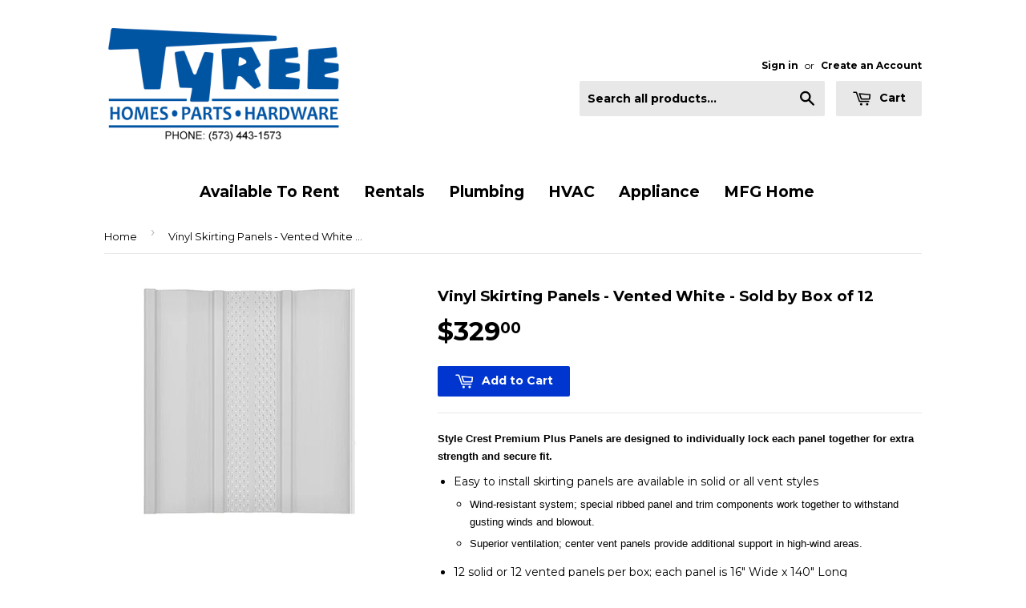

--- FILE ---
content_type: text/html; charset=utf-8
request_url: https://www.tyreepartsandhardware.com/products/vinyl-skirting-panels-vented-white
body_size: 17233
content:
<!doctype html>
<!--[if lt IE 7]><html class="no-js lt-ie9 lt-ie8 lt-ie7" lang="en"> <![endif]-->
<!--[if IE 7]><html class="no-js lt-ie9 lt-ie8" lang="en"> <![endif]-->
<!--[if IE 8]><html class="no-js lt-ie9" lang="en"> <![endif]-->
<!--[if IE 9 ]><html class="ie9 no-js"> <![endif]-->
<!--[if (gt IE 9)|!(IE)]><!--> <html class="no-touch no-js"> <!--<![endif]-->
<head>

  <!-- Basic page needs ================================================== -->
  <meta charset="utf-8">
  <meta http-equiv="X-UA-Compatible" content="IE=edge,chrome=1">

  
  <link rel="shortcut icon" href="//www.tyreepartsandhardware.com/cdn/shop/t/7/assets/favicon.png?v=107963181483381890461512830360" type="image/png" />
  

  <!-- Title and description ================================================== -->
  <title>
  Vinyl Skirting Panels - Vented White - Sold by Box of 12 &ndash; Tyree Parts and Hardware
  </title>

  
  <meta name="description" content="Style Crest Premium Plus Panels are designed to individually lock each panel together for extra strength and secure fit.  Easy to install skirting panels are available in solid or all vent styles Wind-resistant system; special ribbed panel and trim components work together to withstand gusting winds and blowout.  Super">
  

  <!-- Product meta ================================================== -->
  
  <meta property="og:type" content="product">
  <meta property="og:title" content="Vinyl Skirting Panels - Vented White - Sold by Box of 12">
  <meta property="og:url" content="https://www.tyreepartsandhardware.com/products/vinyl-skirting-panels-vented-white">
  
  <meta property="og:image" content="http://www.tyreepartsandhardware.com/cdn/shop/products/333331_Foundation-Covers_Premium-Plus-Center-Vent-White_6c7a61fd-21d0-4bef-b5ab-dd5c10c1ea36_grande.jpg?v=1555174863">
  <meta property="og:image:secure_url" content="https://www.tyreepartsandhardware.com/cdn/shop/products/333331_Foundation-Covers_Premium-Plus-Center-Vent-White_6c7a61fd-21d0-4bef-b5ab-dd5c10c1ea36_grande.jpg?v=1555174863">
  
  <meta property="og:price:amount" content="329.00">
  <meta property="og:price:currency" content="USD">


  <meta property="og:description" content="Style Crest Premium Plus Panels are designed to individually lock each panel together for extra strength and secure fit.  Easy to install skirting panels are available in solid or all vent styles Wind-resistant system; special ribbed panel and trim components work together to withstand gusting winds and blowout.  Super">

  <meta property="og:site_name" content="Tyree Parts and Hardware">

  


<meta name="twitter:card" content="summary">



  <meta name="twitter:card" content="product">
  <meta name="twitter:title" content="Vinyl Skirting Panels - Vented White - Sold by Box of 12">
  <meta name="twitter:description" content="Style Crest Premium Plus Panels are designed to individually lock each panel together for extra strength and secure fit.  Easy to install skirting panels are available in solid or all vent styles Wind-resistant system; special ribbed panel and trim components work together to withstand gusting winds and blowout.  Superior ventilation; center vent panels provide additional support in high-wind areas. 12 solid or 12 vented panels per box; each panel is 16&quot; Wide x 140&quot; Long 66.4 lbs. per box 186.6 sq. ft. / box Lifetime Limited Warranty Strong even in extreme weather; extra-thick (.040”), rugged panels stay rigid even in high winds and temperature extremes, including heavy frost. Virtually maintenance free – Weatherproof and dent-resistant panels feature superior color retention. Optional windrods are available for purchase. Panels can also be purchased individually. Vinyl Skirting is currently not available for shipping.  This">
  <meta name="twitter:image" content="https://www.tyreepartsandhardware.com/cdn/shop/products/333331_Foundation-Covers_Premium-Plus-Center-Vent-White_6c7a61fd-21d0-4bef-b5ab-dd5c10c1ea36_medium.jpg?v=1555174863">
  <meta name="twitter:image:width" content="240">
  <meta name="twitter:image:height" content="240">



  <!-- Helpers ================================================== -->
  <link rel="canonical" href="https://www.tyreepartsandhardware.com/products/vinyl-skirting-panels-vented-white">
  <meta name="viewport" content="width=device-width,initial-scale=1">

  
  <!-- Ajaxify Cart Plugin ================================================== -->
  <link href="//www.tyreepartsandhardware.com/cdn/shop/t/7/assets/ajaxify.scss.css?v=44617294362740847141580575145" rel="stylesheet" type="text/css" media="all" />
  

  <!-- CSS ================================================== -->
  <link href="//www.tyreepartsandhardware.com/cdn/shop/t/7/assets/timber.scss.css?v=14257540598790452261749495926" rel="stylesheet" type="text/css" media="all" />
  
  
  
  <link href="//fonts.googleapis.com/css?family=Montserrat:400,700" rel="stylesheet" type="text/css" media="all" />


  


  



  <!-- Header hook for plugins ================================================== -->
  <script>window.performance && window.performance.mark && window.performance.mark('shopify.content_for_header.start');</script><meta id="shopify-digital-wallet" name="shopify-digital-wallet" content="/2332103/digital_wallets/dialog">
<meta name="shopify-checkout-api-token" content="823e1e3d19abf4ca68b7212b4360d3b8">
<meta id="in-context-paypal-metadata" data-shop-id="2332103" data-venmo-supported="false" data-environment="production" data-locale="en_US" data-paypal-v4="true" data-currency="USD">
<link rel="alternate" type="application/json+oembed" href="https://www.tyreepartsandhardware.com/products/vinyl-skirting-panels-vented-white.oembed">
<script async="async" src="/checkouts/internal/preloads.js?locale=en-US"></script>
<link rel="preconnect" href="https://shop.app" crossorigin="anonymous">
<script async="async" src="https://shop.app/checkouts/internal/preloads.js?locale=en-US&shop_id=2332103" crossorigin="anonymous"></script>
<script id="apple-pay-shop-capabilities" type="application/json">{"shopId":2332103,"countryCode":"US","currencyCode":"USD","merchantCapabilities":["supports3DS"],"merchantId":"gid:\/\/shopify\/Shop\/2332103","merchantName":"Tyree Parts and Hardware","requiredBillingContactFields":["postalAddress","email","phone"],"requiredShippingContactFields":["postalAddress","email","phone"],"shippingType":"shipping","supportedNetworks":["visa","masterCard","amex","discover","elo","jcb"],"total":{"type":"pending","label":"Tyree Parts and Hardware","amount":"1.00"},"shopifyPaymentsEnabled":true,"supportsSubscriptions":true}</script>
<script id="shopify-features" type="application/json">{"accessToken":"823e1e3d19abf4ca68b7212b4360d3b8","betas":["rich-media-storefront-analytics"],"domain":"www.tyreepartsandhardware.com","predictiveSearch":true,"shopId":2332103,"locale":"en"}</script>
<script>var Shopify = Shopify || {};
Shopify.shop = "tp-h.myshopify.com";
Shopify.locale = "en";
Shopify.currency = {"active":"USD","rate":"1.0"};
Shopify.country = "US";
Shopify.theme = {"name":"Tyree Website","id":510197769,"schema_name":null,"schema_version":null,"theme_store_id":679,"role":"main"};
Shopify.theme.handle = "null";
Shopify.theme.style = {"id":null,"handle":null};
Shopify.cdnHost = "www.tyreepartsandhardware.com/cdn";
Shopify.routes = Shopify.routes || {};
Shopify.routes.root = "/";</script>
<script type="module">!function(o){(o.Shopify=o.Shopify||{}).modules=!0}(window);</script>
<script>!function(o){function n(){var o=[];function n(){o.push(Array.prototype.slice.apply(arguments))}return n.q=o,n}var t=o.Shopify=o.Shopify||{};t.loadFeatures=n(),t.autoloadFeatures=n()}(window);</script>
<script>
  window.ShopifyPay = window.ShopifyPay || {};
  window.ShopifyPay.apiHost = "shop.app\/pay";
  window.ShopifyPay.redirectState = null;
</script>
<script id="shop-js-analytics" type="application/json">{"pageType":"product"}</script>
<script defer="defer" async type="module" src="//www.tyreepartsandhardware.com/cdn/shopifycloud/shop-js/modules/v2/client.init-shop-cart-sync_BApSsMSl.en.esm.js"></script>
<script defer="defer" async type="module" src="//www.tyreepartsandhardware.com/cdn/shopifycloud/shop-js/modules/v2/chunk.common_CBoos6YZ.esm.js"></script>
<script type="module">
  await import("//www.tyreepartsandhardware.com/cdn/shopifycloud/shop-js/modules/v2/client.init-shop-cart-sync_BApSsMSl.en.esm.js");
await import("//www.tyreepartsandhardware.com/cdn/shopifycloud/shop-js/modules/v2/chunk.common_CBoos6YZ.esm.js");

  window.Shopify.SignInWithShop?.initShopCartSync?.({"fedCMEnabled":true,"windoidEnabled":true});

</script>
<script>
  window.Shopify = window.Shopify || {};
  if (!window.Shopify.featureAssets) window.Shopify.featureAssets = {};
  window.Shopify.featureAssets['shop-js'] = {"shop-cart-sync":["modules/v2/client.shop-cart-sync_DJczDl9f.en.esm.js","modules/v2/chunk.common_CBoos6YZ.esm.js"],"init-fed-cm":["modules/v2/client.init-fed-cm_BzwGC0Wi.en.esm.js","modules/v2/chunk.common_CBoos6YZ.esm.js"],"init-windoid":["modules/v2/client.init-windoid_BS26ThXS.en.esm.js","modules/v2/chunk.common_CBoos6YZ.esm.js"],"shop-cash-offers":["modules/v2/client.shop-cash-offers_DthCPNIO.en.esm.js","modules/v2/chunk.common_CBoos6YZ.esm.js","modules/v2/chunk.modal_Bu1hFZFC.esm.js"],"shop-button":["modules/v2/client.shop-button_D_JX508o.en.esm.js","modules/v2/chunk.common_CBoos6YZ.esm.js"],"init-shop-email-lookup-coordinator":["modules/v2/client.init-shop-email-lookup-coordinator_DFwWcvrS.en.esm.js","modules/v2/chunk.common_CBoos6YZ.esm.js"],"shop-toast-manager":["modules/v2/client.shop-toast-manager_tEhgP2F9.en.esm.js","modules/v2/chunk.common_CBoos6YZ.esm.js"],"shop-login-button":["modules/v2/client.shop-login-button_DwLgFT0K.en.esm.js","modules/v2/chunk.common_CBoos6YZ.esm.js","modules/v2/chunk.modal_Bu1hFZFC.esm.js"],"avatar":["modules/v2/client.avatar_BTnouDA3.en.esm.js"],"init-shop-cart-sync":["modules/v2/client.init-shop-cart-sync_BApSsMSl.en.esm.js","modules/v2/chunk.common_CBoos6YZ.esm.js"],"pay-button":["modules/v2/client.pay-button_BuNmcIr_.en.esm.js","modules/v2/chunk.common_CBoos6YZ.esm.js"],"init-shop-for-new-customer-accounts":["modules/v2/client.init-shop-for-new-customer-accounts_DrjXSI53.en.esm.js","modules/v2/client.shop-login-button_DwLgFT0K.en.esm.js","modules/v2/chunk.common_CBoos6YZ.esm.js","modules/v2/chunk.modal_Bu1hFZFC.esm.js"],"init-customer-accounts-sign-up":["modules/v2/client.init-customer-accounts-sign-up_TlVCiykN.en.esm.js","modules/v2/client.shop-login-button_DwLgFT0K.en.esm.js","modules/v2/chunk.common_CBoos6YZ.esm.js","modules/v2/chunk.modal_Bu1hFZFC.esm.js"],"shop-follow-button":["modules/v2/client.shop-follow-button_C5D3XtBb.en.esm.js","modules/v2/chunk.common_CBoos6YZ.esm.js","modules/v2/chunk.modal_Bu1hFZFC.esm.js"],"checkout-modal":["modules/v2/client.checkout-modal_8TC_1FUY.en.esm.js","modules/v2/chunk.common_CBoos6YZ.esm.js","modules/v2/chunk.modal_Bu1hFZFC.esm.js"],"init-customer-accounts":["modules/v2/client.init-customer-accounts_C0Oh2ljF.en.esm.js","modules/v2/client.shop-login-button_DwLgFT0K.en.esm.js","modules/v2/chunk.common_CBoos6YZ.esm.js","modules/v2/chunk.modal_Bu1hFZFC.esm.js"],"lead-capture":["modules/v2/client.lead-capture_Cq0gfm7I.en.esm.js","modules/v2/chunk.common_CBoos6YZ.esm.js","modules/v2/chunk.modal_Bu1hFZFC.esm.js"],"shop-login":["modules/v2/client.shop-login_BmtnoEUo.en.esm.js","modules/v2/chunk.common_CBoos6YZ.esm.js","modules/v2/chunk.modal_Bu1hFZFC.esm.js"],"payment-terms":["modules/v2/client.payment-terms_BHOWV7U_.en.esm.js","modules/v2/chunk.common_CBoos6YZ.esm.js","modules/v2/chunk.modal_Bu1hFZFC.esm.js"]};
</script>
<script id="__st">var __st={"a":2332103,"offset":-21600,"reqid":"541189a1-b579-4e0f-8561-111f31fb7b3a-1768869690","pageurl":"www.tyreepartsandhardware.com\/products\/vinyl-skirting-panels-vented-white","u":"679a7c9217be","p":"product","rtyp":"product","rid":3485625876557};</script>
<script>window.ShopifyPaypalV4VisibilityTracking = true;</script>
<script id="captcha-bootstrap">!function(){'use strict';const t='contact',e='account',n='new_comment',o=[[t,t],['blogs',n],['comments',n],[t,'customer']],c=[[e,'customer_login'],[e,'guest_login'],[e,'recover_customer_password'],[e,'create_customer']],r=t=>t.map((([t,e])=>`form[action*='/${t}']:not([data-nocaptcha='true']) input[name='form_type'][value='${e}']`)).join(','),a=t=>()=>t?[...document.querySelectorAll(t)].map((t=>t.form)):[];function s(){const t=[...o],e=r(t);return a(e)}const i='password',u='form_key',d=['recaptcha-v3-token','g-recaptcha-response','h-captcha-response',i],f=()=>{try{return window.sessionStorage}catch{return}},m='__shopify_v',_=t=>t.elements[u];function p(t,e,n=!1){try{const o=window.sessionStorage,c=JSON.parse(o.getItem(e)),{data:r}=function(t){const{data:e,action:n}=t;return t[m]||n?{data:e,action:n}:{data:t,action:n}}(c);for(const[e,n]of Object.entries(r))t.elements[e]&&(t.elements[e].value=n);n&&o.removeItem(e)}catch(o){console.error('form repopulation failed',{error:o})}}const l='form_type',E='cptcha';function T(t){t.dataset[E]=!0}const w=window,h=w.document,L='Shopify',v='ce_forms',y='captcha';let A=!1;((t,e)=>{const n=(g='f06e6c50-85a8-45c8-87d0-21a2b65856fe',I='https://cdn.shopify.com/shopifycloud/storefront-forms-hcaptcha/ce_storefront_forms_captcha_hcaptcha.v1.5.2.iife.js',D={infoText:'Protected by hCaptcha',privacyText:'Privacy',termsText:'Terms'},(t,e,n)=>{const o=w[L][v],c=o.bindForm;if(c)return c(t,g,e,D).then(n);var r;o.q.push([[t,g,e,D],n]),r=I,A||(h.body.append(Object.assign(h.createElement('script'),{id:'captcha-provider',async:!0,src:r})),A=!0)});var g,I,D;w[L]=w[L]||{},w[L][v]=w[L][v]||{},w[L][v].q=[],w[L][y]=w[L][y]||{},w[L][y].protect=function(t,e){n(t,void 0,e),T(t)},Object.freeze(w[L][y]),function(t,e,n,w,h,L){const[v,y,A,g]=function(t,e,n){const i=e?o:[],u=t?c:[],d=[...i,...u],f=r(d),m=r(i),_=r(d.filter((([t,e])=>n.includes(e))));return[a(f),a(m),a(_),s()]}(w,h,L),I=t=>{const e=t.target;return e instanceof HTMLFormElement?e:e&&e.form},D=t=>v().includes(t);t.addEventListener('submit',(t=>{const e=I(t);if(!e)return;const n=D(e)&&!e.dataset.hcaptchaBound&&!e.dataset.recaptchaBound,o=_(e),c=g().includes(e)&&(!o||!o.value);(n||c)&&t.preventDefault(),c&&!n&&(function(t){try{if(!f())return;!function(t){const e=f();if(!e)return;const n=_(t);if(!n)return;const o=n.value;o&&e.removeItem(o)}(t);const e=Array.from(Array(32),(()=>Math.random().toString(36)[2])).join('');!function(t,e){_(t)||t.append(Object.assign(document.createElement('input'),{type:'hidden',name:u})),t.elements[u].value=e}(t,e),function(t,e){const n=f();if(!n)return;const o=[...t.querySelectorAll(`input[type='${i}']`)].map((({name:t})=>t)),c=[...d,...o],r={};for(const[a,s]of new FormData(t).entries())c.includes(a)||(r[a]=s);n.setItem(e,JSON.stringify({[m]:1,action:t.action,data:r}))}(t,e)}catch(e){console.error('failed to persist form',e)}}(e),e.submit())}));const S=(t,e)=>{t&&!t.dataset[E]&&(n(t,e.some((e=>e===t))),T(t))};for(const o of['focusin','change'])t.addEventListener(o,(t=>{const e=I(t);D(e)&&S(e,y())}));const B=e.get('form_key'),M=e.get(l),P=B&&M;t.addEventListener('DOMContentLoaded',(()=>{const t=y();if(P)for(const e of t)e.elements[l].value===M&&p(e,B);[...new Set([...A(),...v().filter((t=>'true'===t.dataset.shopifyCaptcha))])].forEach((e=>S(e,t)))}))}(h,new URLSearchParams(w.location.search),n,t,e,['guest_login'])})(!0,!0)}();</script>
<script integrity="sha256-4kQ18oKyAcykRKYeNunJcIwy7WH5gtpwJnB7kiuLZ1E=" data-source-attribution="shopify.loadfeatures" defer="defer" src="//www.tyreepartsandhardware.com/cdn/shopifycloud/storefront/assets/storefront/load_feature-a0a9edcb.js" crossorigin="anonymous"></script>
<script crossorigin="anonymous" defer="defer" src="//www.tyreepartsandhardware.com/cdn/shopifycloud/storefront/assets/shopify_pay/storefront-65b4c6d7.js?v=20250812"></script>
<script data-source-attribution="shopify.dynamic_checkout.dynamic.init">var Shopify=Shopify||{};Shopify.PaymentButton=Shopify.PaymentButton||{isStorefrontPortableWallets:!0,init:function(){window.Shopify.PaymentButton.init=function(){};var t=document.createElement("script");t.src="https://www.tyreepartsandhardware.com/cdn/shopifycloud/portable-wallets/latest/portable-wallets.en.js",t.type="module",document.head.appendChild(t)}};
</script>
<script data-source-attribution="shopify.dynamic_checkout.buyer_consent">
  function portableWalletsHideBuyerConsent(e){var t=document.getElementById("shopify-buyer-consent"),n=document.getElementById("shopify-subscription-policy-button");t&&n&&(t.classList.add("hidden"),t.setAttribute("aria-hidden","true"),n.removeEventListener("click",e))}function portableWalletsShowBuyerConsent(e){var t=document.getElementById("shopify-buyer-consent"),n=document.getElementById("shopify-subscription-policy-button");t&&n&&(t.classList.remove("hidden"),t.removeAttribute("aria-hidden"),n.addEventListener("click",e))}window.Shopify?.PaymentButton&&(window.Shopify.PaymentButton.hideBuyerConsent=portableWalletsHideBuyerConsent,window.Shopify.PaymentButton.showBuyerConsent=portableWalletsShowBuyerConsent);
</script>
<script data-source-attribution="shopify.dynamic_checkout.cart.bootstrap">document.addEventListener("DOMContentLoaded",(function(){function t(){return document.querySelector("shopify-accelerated-checkout-cart, shopify-accelerated-checkout")}if(t())Shopify.PaymentButton.init();else{new MutationObserver((function(e,n){t()&&(Shopify.PaymentButton.init(),n.disconnect())})).observe(document.body,{childList:!0,subtree:!0})}}));
</script>
<link id="shopify-accelerated-checkout-styles" rel="stylesheet" media="screen" href="https://www.tyreepartsandhardware.com/cdn/shopifycloud/portable-wallets/latest/accelerated-checkout-backwards-compat.css" crossorigin="anonymous">
<style id="shopify-accelerated-checkout-cart">
        #shopify-buyer-consent {
  margin-top: 1em;
  display: inline-block;
  width: 100%;
}

#shopify-buyer-consent.hidden {
  display: none;
}

#shopify-subscription-policy-button {
  background: none;
  border: none;
  padding: 0;
  text-decoration: underline;
  font-size: inherit;
  cursor: pointer;
}

#shopify-subscription-policy-button::before {
  box-shadow: none;
}

      </style>

<script>window.performance && window.performance.mark && window.performance.mark('shopify.content_for_header.end');</script>

  

<!--[if lt IE 9]>
<script src="//cdnjs.cloudflare.com/ajax/libs/html5shiv/3.7.2/html5shiv.min.js" type="text/javascript"></script>
<script src="//www.tyreepartsandhardware.com/cdn/shop/t/7/assets/respond.min.js?v=52248677837542619231512830363" type="text/javascript"></script>
<link href="//www.tyreepartsandhardware.com/cdn/shop/t/7/assets/respond-proxy.html" id="respond-proxy" rel="respond-proxy" />
<link href="//www.tyreepartsandhardware.com/search?q=85eafcd93b822913f19c89adc73bedd7" id="respond-redirect" rel="respond-redirect" />
<script src="//www.tyreepartsandhardware.com/search?q=85eafcd93b822913f19c89adc73bedd7" type="text/javascript"></script>
<![endif]-->
<!--[if (lte IE 9) ]><script src="//www.tyreepartsandhardware.com/cdn/shop/t/7/assets/match-media.min.js?v=159635276924582161481512830363" type="text/javascript"></script><![endif]-->


  
  

  <script src="//ajax.googleapis.com/ajax/libs/jquery/1.11.0/jquery.min.js" type="text/javascript"></script>
  <script src="//www.tyreepartsandhardware.com/cdn/shop/t/7/assets/modernizr.min.js?v=26620055551102246001512830363" type="text/javascript"></script>

<link href="https://monorail-edge.shopifysvc.com" rel="dns-prefetch">
<script>(function(){if ("sendBeacon" in navigator && "performance" in window) {try {var session_token_from_headers = performance.getEntriesByType('navigation')[0].serverTiming.find(x => x.name == '_s').description;} catch {var session_token_from_headers = undefined;}var session_cookie_matches = document.cookie.match(/_shopify_s=([^;]*)/);var session_token_from_cookie = session_cookie_matches && session_cookie_matches.length === 2 ? session_cookie_matches[1] : "";var session_token = session_token_from_headers || session_token_from_cookie || "";function handle_abandonment_event(e) {var entries = performance.getEntries().filter(function(entry) {return /monorail-edge.shopifysvc.com/.test(entry.name);});if (!window.abandonment_tracked && entries.length === 0) {window.abandonment_tracked = true;var currentMs = Date.now();var navigation_start = performance.timing.navigationStart;var payload = {shop_id: 2332103,url: window.location.href,navigation_start,duration: currentMs - navigation_start,session_token,page_type: "product"};window.navigator.sendBeacon("https://monorail-edge.shopifysvc.com/v1/produce", JSON.stringify({schema_id: "online_store_buyer_site_abandonment/1.1",payload: payload,metadata: {event_created_at_ms: currentMs,event_sent_at_ms: currentMs}}));}}window.addEventListener('pagehide', handle_abandonment_event);}}());</script>
<script id="web-pixels-manager-setup">(function e(e,d,r,n,o){if(void 0===o&&(o={}),!Boolean(null===(a=null===(i=window.Shopify)||void 0===i?void 0:i.analytics)||void 0===a?void 0:a.replayQueue)){var i,a;window.Shopify=window.Shopify||{};var t=window.Shopify;t.analytics=t.analytics||{};var s=t.analytics;s.replayQueue=[],s.publish=function(e,d,r){return s.replayQueue.push([e,d,r]),!0};try{self.performance.mark("wpm:start")}catch(e){}var l=function(){var e={modern:/Edge?\/(1{2}[4-9]|1[2-9]\d|[2-9]\d{2}|\d{4,})\.\d+(\.\d+|)|Firefox\/(1{2}[4-9]|1[2-9]\d|[2-9]\d{2}|\d{4,})\.\d+(\.\d+|)|Chrom(ium|e)\/(9{2}|\d{3,})\.\d+(\.\d+|)|(Maci|X1{2}).+ Version\/(15\.\d+|(1[6-9]|[2-9]\d|\d{3,})\.\d+)([,.]\d+|)( \(\w+\)|)( Mobile\/\w+|) Safari\/|Chrome.+OPR\/(9{2}|\d{3,})\.\d+\.\d+|(CPU[ +]OS|iPhone[ +]OS|CPU[ +]iPhone|CPU IPhone OS|CPU iPad OS)[ +]+(15[._]\d+|(1[6-9]|[2-9]\d|\d{3,})[._]\d+)([._]\d+|)|Android:?[ /-](13[3-9]|1[4-9]\d|[2-9]\d{2}|\d{4,})(\.\d+|)(\.\d+|)|Android.+Firefox\/(13[5-9]|1[4-9]\d|[2-9]\d{2}|\d{4,})\.\d+(\.\d+|)|Android.+Chrom(ium|e)\/(13[3-9]|1[4-9]\d|[2-9]\d{2}|\d{4,})\.\d+(\.\d+|)|SamsungBrowser\/([2-9]\d|\d{3,})\.\d+/,legacy:/Edge?\/(1[6-9]|[2-9]\d|\d{3,})\.\d+(\.\d+|)|Firefox\/(5[4-9]|[6-9]\d|\d{3,})\.\d+(\.\d+|)|Chrom(ium|e)\/(5[1-9]|[6-9]\d|\d{3,})\.\d+(\.\d+|)([\d.]+$|.*Safari\/(?![\d.]+ Edge\/[\d.]+$))|(Maci|X1{2}).+ Version\/(10\.\d+|(1[1-9]|[2-9]\d|\d{3,})\.\d+)([,.]\d+|)( \(\w+\)|)( Mobile\/\w+|) Safari\/|Chrome.+OPR\/(3[89]|[4-9]\d|\d{3,})\.\d+\.\d+|(CPU[ +]OS|iPhone[ +]OS|CPU[ +]iPhone|CPU IPhone OS|CPU iPad OS)[ +]+(10[._]\d+|(1[1-9]|[2-9]\d|\d{3,})[._]\d+)([._]\d+|)|Android:?[ /-](13[3-9]|1[4-9]\d|[2-9]\d{2}|\d{4,})(\.\d+|)(\.\d+|)|Mobile Safari.+OPR\/([89]\d|\d{3,})\.\d+\.\d+|Android.+Firefox\/(13[5-9]|1[4-9]\d|[2-9]\d{2}|\d{4,})\.\d+(\.\d+|)|Android.+Chrom(ium|e)\/(13[3-9]|1[4-9]\d|[2-9]\d{2}|\d{4,})\.\d+(\.\d+|)|Android.+(UC? ?Browser|UCWEB|U3)[ /]?(15\.([5-9]|\d{2,})|(1[6-9]|[2-9]\d|\d{3,})\.\d+)\.\d+|SamsungBrowser\/(5\.\d+|([6-9]|\d{2,})\.\d+)|Android.+MQ{2}Browser\/(14(\.(9|\d{2,})|)|(1[5-9]|[2-9]\d|\d{3,})(\.\d+|))(\.\d+|)|K[Aa][Ii]OS\/(3\.\d+|([4-9]|\d{2,})\.\d+)(\.\d+|)/},d=e.modern,r=e.legacy,n=navigator.userAgent;return n.match(d)?"modern":n.match(r)?"legacy":"unknown"}(),u="modern"===l?"modern":"legacy",c=(null!=n?n:{modern:"",legacy:""})[u],f=function(e){return[e.baseUrl,"/wpm","/b",e.hashVersion,"modern"===e.buildTarget?"m":"l",".js"].join("")}({baseUrl:d,hashVersion:r,buildTarget:u}),m=function(e){var d=e.version,r=e.bundleTarget,n=e.surface,o=e.pageUrl,i=e.monorailEndpoint;return{emit:function(e){var a=e.status,t=e.errorMsg,s=(new Date).getTime(),l=JSON.stringify({metadata:{event_sent_at_ms:s},events:[{schema_id:"web_pixels_manager_load/3.1",payload:{version:d,bundle_target:r,page_url:o,status:a,surface:n,error_msg:t},metadata:{event_created_at_ms:s}}]});if(!i)return console&&console.warn&&console.warn("[Web Pixels Manager] No Monorail endpoint provided, skipping logging."),!1;try{return self.navigator.sendBeacon.bind(self.navigator)(i,l)}catch(e){}var u=new XMLHttpRequest;try{return u.open("POST",i,!0),u.setRequestHeader("Content-Type","text/plain"),u.send(l),!0}catch(e){return console&&console.warn&&console.warn("[Web Pixels Manager] Got an unhandled error while logging to Monorail."),!1}}}}({version:r,bundleTarget:l,surface:e.surface,pageUrl:self.location.href,monorailEndpoint:e.monorailEndpoint});try{o.browserTarget=l,function(e){var d=e.src,r=e.async,n=void 0===r||r,o=e.onload,i=e.onerror,a=e.sri,t=e.scriptDataAttributes,s=void 0===t?{}:t,l=document.createElement("script"),u=document.querySelector("head"),c=document.querySelector("body");if(l.async=n,l.src=d,a&&(l.integrity=a,l.crossOrigin="anonymous"),s)for(var f in s)if(Object.prototype.hasOwnProperty.call(s,f))try{l.dataset[f]=s[f]}catch(e){}if(o&&l.addEventListener("load",o),i&&l.addEventListener("error",i),u)u.appendChild(l);else{if(!c)throw new Error("Did not find a head or body element to append the script");c.appendChild(l)}}({src:f,async:!0,onload:function(){if(!function(){var e,d;return Boolean(null===(d=null===(e=window.Shopify)||void 0===e?void 0:e.analytics)||void 0===d?void 0:d.initialized)}()){var d=window.webPixelsManager.init(e)||void 0;if(d){var r=window.Shopify.analytics;r.replayQueue.forEach((function(e){var r=e[0],n=e[1],o=e[2];d.publishCustomEvent(r,n,o)})),r.replayQueue=[],r.publish=d.publishCustomEvent,r.visitor=d.visitor,r.initialized=!0}}},onerror:function(){return m.emit({status:"failed",errorMsg:"".concat(f," has failed to load")})},sri:function(e){var d=/^sha384-[A-Za-z0-9+/=]+$/;return"string"==typeof e&&d.test(e)}(c)?c:"",scriptDataAttributes:o}),m.emit({status:"loading"})}catch(e){m.emit({status:"failed",errorMsg:(null==e?void 0:e.message)||"Unknown error"})}}})({shopId: 2332103,storefrontBaseUrl: "https://www.tyreepartsandhardware.com",extensionsBaseUrl: "https://extensions.shopifycdn.com/cdn/shopifycloud/web-pixels-manager",monorailEndpoint: "https://monorail-edge.shopifysvc.com/unstable/produce_batch",surface: "storefront-renderer",enabledBetaFlags: ["2dca8a86"],webPixelsConfigList: [{"id":"63373389","eventPayloadVersion":"v1","runtimeContext":"LAX","scriptVersion":"1","type":"CUSTOM","privacyPurposes":["ANALYTICS"],"name":"Google Analytics tag (migrated)"},{"id":"shopify-app-pixel","configuration":"{}","eventPayloadVersion":"v1","runtimeContext":"STRICT","scriptVersion":"0450","apiClientId":"shopify-pixel","type":"APP","privacyPurposes":["ANALYTICS","MARKETING"]},{"id":"shopify-custom-pixel","eventPayloadVersion":"v1","runtimeContext":"LAX","scriptVersion":"0450","apiClientId":"shopify-pixel","type":"CUSTOM","privacyPurposes":["ANALYTICS","MARKETING"]}],isMerchantRequest: false,initData: {"shop":{"name":"Tyree Parts and Hardware","paymentSettings":{"currencyCode":"USD"},"myshopifyDomain":"tp-h.myshopify.com","countryCode":"US","storefrontUrl":"https:\/\/www.tyreepartsandhardware.com"},"customer":null,"cart":null,"checkout":null,"productVariants":[{"price":{"amount":329.0,"currencyCode":"USD"},"product":{"title":"Vinyl Skirting Panels - Vented White - Sold by Box of 12","vendor":"Style Crest","id":"3485625876557","untranslatedTitle":"Vinyl Skirting Panels - Vented White - Sold by Box of 12","url":"\/products\/vinyl-skirting-panels-vented-white","type":"Skirting"},"id":"27892609417293","image":{"src":"\/\/www.tyreepartsandhardware.com\/cdn\/shop\/products\/333331_Foundation-Covers_Premium-Plus-Center-Vent-White_6c7a61fd-21d0-4bef-b5ab-dd5c10c1ea36.jpg?v=1555174863"},"sku":"435A20","title":"Default Title","untranslatedTitle":"Default Title"}],"purchasingCompany":null},},"https://www.tyreepartsandhardware.com/cdn","fcfee988w5aeb613cpc8e4bc33m6693e112",{"modern":"","legacy":""},{"shopId":"2332103","storefrontBaseUrl":"https:\/\/www.tyreepartsandhardware.com","extensionBaseUrl":"https:\/\/extensions.shopifycdn.com\/cdn\/shopifycloud\/web-pixels-manager","surface":"storefront-renderer","enabledBetaFlags":"[\"2dca8a86\"]","isMerchantRequest":"false","hashVersion":"fcfee988w5aeb613cpc8e4bc33m6693e112","publish":"custom","events":"[[\"page_viewed\",{}],[\"product_viewed\",{\"productVariant\":{\"price\":{\"amount\":329.0,\"currencyCode\":\"USD\"},\"product\":{\"title\":\"Vinyl Skirting Panels - Vented White - Sold by Box of 12\",\"vendor\":\"Style Crest\",\"id\":\"3485625876557\",\"untranslatedTitle\":\"Vinyl Skirting Panels - Vented White - Sold by Box of 12\",\"url\":\"\/products\/vinyl-skirting-panels-vented-white\",\"type\":\"Skirting\"},\"id\":\"27892609417293\",\"image\":{\"src\":\"\/\/www.tyreepartsandhardware.com\/cdn\/shop\/products\/333331_Foundation-Covers_Premium-Plus-Center-Vent-White_6c7a61fd-21d0-4bef-b5ab-dd5c10c1ea36.jpg?v=1555174863\"},\"sku\":\"435A20\",\"title\":\"Default Title\",\"untranslatedTitle\":\"Default Title\"}}]]"});</script><script>
  window.ShopifyAnalytics = window.ShopifyAnalytics || {};
  window.ShopifyAnalytics.meta = window.ShopifyAnalytics.meta || {};
  window.ShopifyAnalytics.meta.currency = 'USD';
  var meta = {"product":{"id":3485625876557,"gid":"gid:\/\/shopify\/Product\/3485625876557","vendor":"Style Crest","type":"Skirting","handle":"vinyl-skirting-panels-vented-white","variants":[{"id":27892609417293,"price":32900,"name":"Vinyl Skirting Panels - Vented White - Sold by Box of 12","public_title":null,"sku":"435A20"}],"remote":false},"page":{"pageType":"product","resourceType":"product","resourceId":3485625876557,"requestId":"541189a1-b579-4e0f-8561-111f31fb7b3a-1768869690"}};
  for (var attr in meta) {
    window.ShopifyAnalytics.meta[attr] = meta[attr];
  }
</script>
<script class="analytics">
  (function () {
    var customDocumentWrite = function(content) {
      var jquery = null;

      if (window.jQuery) {
        jquery = window.jQuery;
      } else if (window.Checkout && window.Checkout.$) {
        jquery = window.Checkout.$;
      }

      if (jquery) {
        jquery('body').append(content);
      }
    };

    var hasLoggedConversion = function(token) {
      if (token) {
        return document.cookie.indexOf('loggedConversion=' + token) !== -1;
      }
      return false;
    }

    var setCookieIfConversion = function(token) {
      if (token) {
        var twoMonthsFromNow = new Date(Date.now());
        twoMonthsFromNow.setMonth(twoMonthsFromNow.getMonth() + 2);

        document.cookie = 'loggedConversion=' + token + '; expires=' + twoMonthsFromNow;
      }
    }

    var trekkie = window.ShopifyAnalytics.lib = window.trekkie = window.trekkie || [];
    if (trekkie.integrations) {
      return;
    }
    trekkie.methods = [
      'identify',
      'page',
      'ready',
      'track',
      'trackForm',
      'trackLink'
    ];
    trekkie.factory = function(method) {
      return function() {
        var args = Array.prototype.slice.call(arguments);
        args.unshift(method);
        trekkie.push(args);
        return trekkie;
      };
    };
    for (var i = 0; i < trekkie.methods.length; i++) {
      var key = trekkie.methods[i];
      trekkie[key] = trekkie.factory(key);
    }
    trekkie.load = function(config) {
      trekkie.config = config || {};
      trekkie.config.initialDocumentCookie = document.cookie;
      var first = document.getElementsByTagName('script')[0];
      var script = document.createElement('script');
      script.type = 'text/javascript';
      script.onerror = function(e) {
        var scriptFallback = document.createElement('script');
        scriptFallback.type = 'text/javascript';
        scriptFallback.onerror = function(error) {
                var Monorail = {
      produce: function produce(monorailDomain, schemaId, payload) {
        var currentMs = new Date().getTime();
        var event = {
          schema_id: schemaId,
          payload: payload,
          metadata: {
            event_created_at_ms: currentMs,
            event_sent_at_ms: currentMs
          }
        };
        return Monorail.sendRequest("https://" + monorailDomain + "/v1/produce", JSON.stringify(event));
      },
      sendRequest: function sendRequest(endpointUrl, payload) {
        // Try the sendBeacon API
        if (window && window.navigator && typeof window.navigator.sendBeacon === 'function' && typeof window.Blob === 'function' && !Monorail.isIos12()) {
          var blobData = new window.Blob([payload], {
            type: 'text/plain'
          });

          if (window.navigator.sendBeacon(endpointUrl, blobData)) {
            return true;
          } // sendBeacon was not successful

        } // XHR beacon

        var xhr = new XMLHttpRequest();

        try {
          xhr.open('POST', endpointUrl);
          xhr.setRequestHeader('Content-Type', 'text/plain');
          xhr.send(payload);
        } catch (e) {
          console.log(e);
        }

        return false;
      },
      isIos12: function isIos12() {
        return window.navigator.userAgent.lastIndexOf('iPhone; CPU iPhone OS 12_') !== -1 || window.navigator.userAgent.lastIndexOf('iPad; CPU OS 12_') !== -1;
      }
    };
    Monorail.produce('monorail-edge.shopifysvc.com',
      'trekkie_storefront_load_errors/1.1',
      {shop_id: 2332103,
      theme_id: 510197769,
      app_name: "storefront",
      context_url: window.location.href,
      source_url: "//www.tyreepartsandhardware.com/cdn/s/trekkie.storefront.cd680fe47e6c39ca5d5df5f0a32d569bc48c0f27.min.js"});

        };
        scriptFallback.async = true;
        scriptFallback.src = '//www.tyreepartsandhardware.com/cdn/s/trekkie.storefront.cd680fe47e6c39ca5d5df5f0a32d569bc48c0f27.min.js';
        first.parentNode.insertBefore(scriptFallback, first);
      };
      script.async = true;
      script.src = '//www.tyreepartsandhardware.com/cdn/s/trekkie.storefront.cd680fe47e6c39ca5d5df5f0a32d569bc48c0f27.min.js';
      first.parentNode.insertBefore(script, first);
    };
    trekkie.load(
      {"Trekkie":{"appName":"storefront","development":false,"defaultAttributes":{"shopId":2332103,"isMerchantRequest":null,"themeId":510197769,"themeCityHash":"4550689958074558588","contentLanguage":"en","currency":"USD","eventMetadataId":"5a125157-5479-4b37-bfc0-18c413dd14f1"},"isServerSideCookieWritingEnabled":true,"monorailRegion":"shop_domain","enabledBetaFlags":["65f19447"]},"Session Attribution":{},"S2S":{"facebookCapiEnabled":false,"source":"trekkie-storefront-renderer","apiClientId":580111}}
    );

    var loaded = false;
    trekkie.ready(function() {
      if (loaded) return;
      loaded = true;

      window.ShopifyAnalytics.lib = window.trekkie;

      var originalDocumentWrite = document.write;
      document.write = customDocumentWrite;
      try { window.ShopifyAnalytics.merchantGoogleAnalytics.call(this); } catch(error) {};
      document.write = originalDocumentWrite;

      window.ShopifyAnalytics.lib.page(null,{"pageType":"product","resourceType":"product","resourceId":3485625876557,"requestId":"541189a1-b579-4e0f-8561-111f31fb7b3a-1768869690","shopifyEmitted":true});

      var match = window.location.pathname.match(/checkouts\/(.+)\/(thank_you|post_purchase)/)
      var token = match? match[1]: undefined;
      if (!hasLoggedConversion(token)) {
        setCookieIfConversion(token);
        window.ShopifyAnalytics.lib.track("Viewed Product",{"currency":"USD","variantId":27892609417293,"productId":3485625876557,"productGid":"gid:\/\/shopify\/Product\/3485625876557","name":"Vinyl Skirting Panels - Vented White - Sold by Box of 12","price":"329.00","sku":"435A20","brand":"Style Crest","variant":null,"category":"Skirting","nonInteraction":true,"remote":false},undefined,undefined,{"shopifyEmitted":true});
      window.ShopifyAnalytics.lib.track("monorail:\/\/trekkie_storefront_viewed_product\/1.1",{"currency":"USD","variantId":27892609417293,"productId":3485625876557,"productGid":"gid:\/\/shopify\/Product\/3485625876557","name":"Vinyl Skirting Panels - Vented White - Sold by Box of 12","price":"329.00","sku":"435A20","brand":"Style Crest","variant":null,"category":"Skirting","nonInteraction":true,"remote":false,"referer":"https:\/\/www.tyreepartsandhardware.com\/products\/vinyl-skirting-panels-vented-white"});
      }
    });


        var eventsListenerScript = document.createElement('script');
        eventsListenerScript.async = true;
        eventsListenerScript.src = "//www.tyreepartsandhardware.com/cdn/shopifycloud/storefront/assets/shop_events_listener-3da45d37.js";
        document.getElementsByTagName('head')[0].appendChild(eventsListenerScript);

})();</script>
  <script>
  if (!window.ga || (window.ga && typeof window.ga !== 'function')) {
    window.ga = function ga() {
      (window.ga.q = window.ga.q || []).push(arguments);
      if (window.Shopify && window.Shopify.analytics && typeof window.Shopify.analytics.publish === 'function') {
        window.Shopify.analytics.publish("ga_stub_called", {}, {sendTo: "google_osp_migration"});
      }
      console.error("Shopify's Google Analytics stub called with:", Array.from(arguments), "\nSee https://help.shopify.com/manual/promoting-marketing/pixels/pixel-migration#google for more information.");
    };
    if (window.Shopify && window.Shopify.analytics && typeof window.Shopify.analytics.publish === 'function') {
      window.Shopify.analytics.publish("ga_stub_initialized", {}, {sendTo: "google_osp_migration"});
    }
  }
</script>
<script
  defer
  src="https://www.tyreepartsandhardware.com/cdn/shopifycloud/perf-kit/shopify-perf-kit-3.0.4.min.js"
  data-application="storefront-renderer"
  data-shop-id="2332103"
  data-render-region="gcp-us-central1"
  data-page-type="product"
  data-theme-instance-id="510197769"
  data-theme-name=""
  data-theme-version=""
  data-monorail-region="shop_domain"
  data-resource-timing-sampling-rate="10"
  data-shs="true"
  data-shs-beacon="true"
  data-shs-export-with-fetch="true"
  data-shs-logs-sample-rate="1"
  data-shs-beacon-endpoint="https://www.tyreepartsandhardware.com/api/collect"
></script>
</head>

<body id="vinyl-skirting-panels-vented-white-sold-by-box-of-12" class="template-product" >

  <header class="site-header" role="banner">
    <div class="wrapper">

      <div class="grid--full">
        <div class="grid-item large--one-half">
          
            <div class="h1 header-logo" itemscope itemtype="http://schema.org/Organization">
          
            
              <a href="/" itemprop="url">
                <img src="//www.tyreepartsandhardware.com/cdn/shop/t/7/assets/logo.png?v=24911923079682048101608739726" alt="Tyree Parts and Hardware" itemprop="logo">
              </a>
            
          
            </div>
          
        </div>

        <div class="grid-item large--one-half text-center large--text-right">
          
            <div class="site-header--text-links medium-down--hide">
              

              
                <span class="site-header--meta-links medium-down--hide">
                  
                    <a href="https://www.tyreepartsandhardware.com/customer_authentication/redirect?locale=en&amp;region_country=US" id="customer_login_link">Sign in</a>
                    
                    <span class="site-header--spacer">or</span>
                    <a href="https://shopify.com/2332103/account?locale=en" id="customer_register_link">Create an Account</a>
                    
                  
                </span>
              
            </div>

            <br class="medium-down--hide">
          

          <form action="/search" method="get" class="search-bar" role="search">
  <input type="hidden" name="type" value="product/page">

  <input type="search" name="q" value="" placeholder="Search all products..." aria-label="Search all products...">
  <button type="submit" class="search-bar--submit icon-fallback-text">
    <span class="icon icon-search" aria-hidden="true"></span>
    <span class="fallback-text">Search</span>
  </button>
</form>


          <a href="/cart" class="header-cart-btn cart-toggle">
            <span class="icon icon-cart"></span>
            Cart <span class="cart-count cart-badge--desktop hidden-count">0</span>
          </a>
        </div>
      </div>

    </div>
  </header>

  <nav class="nav-bar" role="navigation">
    <div class="wrapper">
      <form action="/search" method="get" class="search-bar" role="search">
  <input type="hidden" name="type" value="product/page">

  <input type="search" name="q" value="" placeholder="Search all products..." aria-label="Search all products...">
  <button type="submit" class="search-bar--submit icon-fallback-text">
    <span class="icon icon-search" aria-hidden="true"></span>
    <span class="fallback-text">Search</span>
  </button>
</form>

      <ul class="site-nav" id="accessibleNav">
  
  <li class="large--hide">
    <a href="/">Home</a>
  </li>
  
  
    
    
      <li class="site-nav--has-dropdown" aria-haspopup="true">
        <a href="/collections/property-available-to-rent">
          Available To Rent
          <span class="icon-fallback-text">
            <span class="icon icon-arrow-down" aria-hidden="true"></span>
          </span>
        </a>
        <ul class="site-nav--dropdown">
          
            <li ><a href="/pages/no-rental-properties-available-at-this-time">No rental properties available at this time.</a></li>
          
        </ul>
      </li>
    
  
    
    
      <li class="site-nav--has-dropdown" aria-haspopup="true">
        <a href="/pages/rentals">
          Rentals
          <span class="icon-fallback-text">
            <span class="icon icon-arrow-down" aria-hidden="true"></span>
          </span>
        </a>
        <ul class="site-nav--dropdown">
          
            <li ><a href="/pages/tyree-online-rental-application">Rental Application</a></li>
          
            <li ><a href="/products/rental-application-processing-fee">Rental Application Processing Fee</a></li>
          
            <li ><a href="/pages/apartments-for-rent">Apartments For Rent</a></li>
          
            <li ><a href="/pages/residential-houses-for-rent">Residential Houses For Rent</a></li>
          
            <li ><a href="/pages/manufactured-homes-for-sale">Manufactured Homes For Rent</a></li>
          
            <li ><a href="/pages/general-information-on-rental-property">General Information For Rental Customers</a></li>
          
            <li ><a href="/pages/tyree-tenant-maintenance-request">Tenant Maintenance Request</a></li>
          
        </ul>
      </li>
    
  
    
    
      <li class="site-nav--has-dropdown" aria-haspopup="true">
        <a href="/pages/plumbing">
          Plumbing
          <span class="icon-fallback-text">
            <span class="icon icon-arrow-down" aria-hidden="true"></span>
          </span>
        </a>
        <ul class="site-nav--dropdown">
          
            <li ><a href="/collections/plumbing-repair-parts">Faucets</a></li>
          
            <li ><a href="/collections/sinks-and-sink-drains">Sinks &amp; Sink Drains</a></li>
          
            <li ><a href="/collections/plumbing-fixtures">Tubs &amp; Showers</a></li>
          
            <li ><a href="/collections/water-supply">Water Supply Pipe &amp; Fittings</a></li>
          
            <li ><a href="/collections/pipe-freeze-protection">Pipe Freeze Protection</a></li>
          
        </ul>
      </li>
    
  
    
    
      <li class="site-nav--has-dropdown" aria-haspopup="true">
        <a href="/pages/hvac">
          HVAC
          <span class="icon-fallback-text">
            <span class="icon icon-arrow-down" aria-hidden="true"></span>
          </span>
        </a>
        <ul class="site-nav--dropdown">
          
            <li ><a href="/collections/furnaces">Furnaces and Air Conditioners</a></li>
          
            <li ><a href="/collections/thermostats">Thermostats</a></li>
          
            <li ><a href="/collections/ignitors">Ignitors &amp; Flame Sensors</a></li>
          
            <li ><a href="/collections/ignition-modules">Furnace Control Modules</a></li>
          
            <li ><a href="/collections/pressure-switch">Pressure Switch</a></li>
          
            <li ><a href="/collections/heating-elements">Electric Heating Elements</a></li>
          
            <li ><a href="/collections/sequencers">Sequencers</a></li>
          
            <li ><a href="/collections/limit-switches">Limit Switches</a></li>
          
            <li ><a href="/collections/relays">Relays &amp; Contactors</a></li>
          
            <li ><a href="/collections/fan-switches">Fan Switches</a></li>
          
            <li ><a href="/collections/transformers/120VAC+240VAC">Transformers</a></li>
          
            <li ><a href="/collections/capacitors">Capacitors</a></li>
          
            <li ><a href="/collections/motors-and-motor-accessories">Motors; Blower &amp; AC</a></li>
          
            <li ><a href="/collections/combustion-air-draft-inducer-motors">Motors; Combustion Air / Draft Inducer</a></li>
          
            <li ><a href="/collections/vent-motors">Motors; Venting</a></li>
          
            <li ><a href="/collections/exhaust-vents">Exhaust Vents</a></li>
          
        </ul>
      </li>
    
  
    
    
      <li class="site-nav--has-dropdown" aria-haspopup="true">
        <a href="/pages/appliance">
          Appliance
          <span class="icon-fallback-text">
            <span class="icon icon-arrow-down" aria-hidden="true"></span>
          </span>
        </a>
        <ul class="site-nav--dropdown">
          
            <li ><a href="/collections/oven-gas-safety-valves">Oven Gas Safety Valves</a></li>
          
            <li ><a href="/collections/oven-ignition">Oven &amp; Burner Ignition</a></li>
          
            <li ><a href="/collections/oven-thermostats">Oven Thermostats</a></li>
          
            <li ><a href="/collections/infinite-surface-switches">Infinite Surface Switches</a></li>
          
            <li ><a href="/collections/oven-stove-range-surface-burner-element">Range Surface Burners</a></li>
          
            <li ><a href="/collections/oven-element-fixed-center-mount">Oven Elements, Bake, Fixed Center Mount</a></li>
          
            <li ><a href="/collections/oven-element-bake-separate-mount">Oven Elements, Bake, Separate Mount</a></li>
          
        </ul>
      </li>
    
  
    
    
      <li class="site-nav--has-dropdown" aria-haspopup="true">
        <a href="/pages/manufactured-home">
          MFG Home
          <span class="icon-fallback-text">
            <span class="icon icon-arrow-down" aria-hidden="true"></span>
          </span>
        </a>
        <ul class="site-nav--dropdown">
          
            <li ><a href="/collections/furnaces">Furnaces and Air Conditioners</a></li>
          
            <li ><a href="/collections/doors">Doors</a></li>
          
            <li ><a href="/collections/windows-for-mobile-manufactured-homes">Windows</a></li>
          
            <li ><a href="/collections/caulk-and-adhesives">Caulk, Tapes, Adhesives</a></li>
          
            <li ><a href="/collections/door-locks">Door Locks and Hinges</a></li>
          
            <li ><a href="/collections/skirting-for-mobile-manufactured-homes">Skirting</a></li>
          
            <li ><a href="/collections/plumbing-repair-parts">Faucets</a></li>
          
            <li ><a href="/collections/plumbing-fixtures">Tub and Shower Fixtures</a></li>
          
            <li ><a href="/collections/pipe-freeze-protection">Pipe Freeze Protection</a></li>
          
        </ul>
      </li>
    
  

  
    
      <li class="customer-navlink large--hide"><a href="https://www.tyreepartsandhardware.com/customer_authentication/redirect?locale=en&amp;region_country=US" id="customer_login_link">Sign in</a></li>
      
      <li class="customer-navlink large--hide"><a href="https://shopify.com/2332103/account?locale=en" id="customer_register_link">Create an Account</a></li>
      
    
  
</ul>

    </div>
  </nav>

  <div id="mobileNavBar">
    <div class="display-table-cell">
      <a class="menu-toggle mobileNavBar-link">Menu</a>
    </div>
    <div class="display-table-cell">
      <a href="/cart" class="cart-toggle mobileNavBar-link">
        <span class="icon icon-cart"></span>
        Cart <span class="cart-count hidden-count">0</span>
      </a>
    </div>
  </div>

  <main class="wrapper main-content" role="main">

    



<nav class="breadcrumb" role="navigation" aria-label="breadcrumbs">
  <a href="/" title="Back to the frontpage">Home</a>

  

    
    <span class="divider" aria-hidden="true">&rsaquo;</span>
    <span class="breadcrumb--truncate">Vinyl Skirting Panels - Vented White - Sold by Box of 12</span>

  
</nav>



<div class="grid" itemscope itemtype="http://schema.org/Product">
  <meta itemprop="url" content="https://www.tyreepartsandhardware.com/products/vinyl-skirting-panels-vented-white">
  <meta itemprop="image" content="//www.tyreepartsandhardware.com/cdn/shop/products/333331_Foundation-Covers_Premium-Plus-Center-Vent-White_6c7a61fd-21d0-4bef-b5ab-dd5c10c1ea36_grande.jpg?v=1555174863">

  <div class="grid-item large--two-fifths">
    <div class="grid">
      <div class="grid-item large--eleven-twelfths text-center">
        <div class="product-photo-container" id="productPhoto">
          
          <img id="productPhotoImg" src="//www.tyreepartsandhardware.com/cdn/shop/products/333331_Foundation-Covers_Premium-Plus-Center-Vent-White_6c7a61fd-21d0-4bef-b5ab-dd5c10c1ea36_large.jpg?v=1555174863" alt="Vinyl Skirting Panels - Vented White - Sold by Box of 12"  data-zoom="//www.tyreepartsandhardware.com/cdn/shop/products/333331_Foundation-Covers_Premium-Plus-Center-Vent-White_6c7a61fd-21d0-4bef-b5ab-dd5c10c1ea36_1024x1024.jpg?v=1555174863">
        </div>
        

      </div>
    </div>

  </div>

  <div class="grid-item large--three-fifths">

    <h2 itemprop="name">Vinyl Skirting Panels - Vented White - Sold by Box of 12</h2>

    

    <div itemprop="offers" itemscope itemtype="http://schema.org/Offer">

      

      <meta itemprop="priceCurrency" content="USD">
      <meta itemprop="price" content="329.00">

      <ul class="inline-list product-meta">
        <li>
          <span id="productPrice" class="h1">
            







<small>$329<sup>00</sup></small>
          </span>
        </li>
        
        
      </ul>

      <hr id="variantBreak" class="hr--clear hr--small">

      <link itemprop="availability" href="http://schema.org/InStock">

      <form action="/cart/add" method="post" enctype="multipart/form-data" id="addToCartForm">
        <select name="id" id="productSelect" class="product-variants">
          
            

              <option  selected="selected"  data-sku="435A20" value="27892609417293">Default Title - $329.00 USD</option>

            
          
        </select>

        

        <button type="submit" name="add" id="addToCart" class="btn">
          <span class="icon icon-cart"></span>
          <span id="addToCartText">Add to Cart</span>
        </button>
        
      </form>

      <hr>

    </div>

    <div class="product-description rte" itemprop="description">
      <p><strong><span style="font-family: verdana, arial, helvetica, clean, sans-serif; font-size: 13px; line-height: normal;">Style Crest Premium Plus Panels are designed to individually lock each panel together for extra strength and secure fit. </span></strong></p>
<ul>
<li>Easy to install skirting panels are available in solid or all vent styles</li>
<ul>
<li><span style="font-family: verdana, arial, helvetica, clean, sans-serif; font-size: 13px; line-height: normal;">Wind-resistant system; special ribbed panel and trim components work together to withstand gusting winds and blowout. </span></li>
<li>
<span style="font-family: verdana, arial, helvetica, clean, sans-serif; font-size: 13px; line-height: normal;">Superior ventilation; center vent panels provide additional </span><span style="font-family: verdana, arial, helvetica, clean, sans-serif; font-size: 13px; line-height: normal;">support in high-wind areas.</span><strong><span style="font-family: verdana, arial, helvetica, clean, sans-serif; font-size: 13px; line-height: normal;"><br></span></strong>
</li>
</ul>
</ul>
<ul>
<li>12 solid or 12 vented panels per box; each panel is 16" Wide x 140" Long</li>
<ul>
<li><span>66.4 lbs. per box</span></li>
<li><span>186.6 sq. ft. / box</span></li>
</ul>
<li>Lifetime Limited Warranty</li>
<ul>
<li><span style="font-family: verdana, arial, helvetica, clean, sans-serif; font-size: 13px; line-height: normal;">Strong even in extreme weather; extra-thick (.040”), rugged panels stay rigid even in high winds and temperature extremes, including heavy frost.</span></li>
<li><span style="font-family: verdana, arial, helvetica, clean, sans-serif; font-size: 13px; line-height: normal;">Virtually maintenance free – Weatherproof and dent-resistant panels feature superior color retention.</span></li>
</ul>
<li>Optional windrods are available for purchase.</li>
<li>Panels can also be purchased individually.</li>
</ul>
<p><em><strong>Vinyl Skirting is currently not available for shipping.  This product must be picked up at our store location in Missouri. </strong></em></p>
<p><span style="color: #000000;"><em><strong></strong></em>Style Crest #: 333331<br>Tyree #: 435A20</span> </p>
<p><strong>To determine how many panels you need, make the following calculations:</strong></p>
<p>Measure the lineal feet of the area to be skirted.  </p>
<p style="padding-left: 30px;">Example  16x80 home = 184' lineal feet (16+16+76+76)</p>
<p>Multiply the lineal feet x 12 = Total lineal inches.  </p>
<p style="padding-left: 30px;"><span style="line-height: 1.2;">Ex. 184' x 12 = 2,208 total lineal inches</span></p>
<p>Divide the total lineal inches / 16" panel width = Number of panels sections needed.  </p>
<p style="padding-left: 30px;">Ex.  2,208/16 = 138 panel sections</p>
<p>Measure you home from the ground to the base of the house, at each corner and halfway down each of the longest sides.  You should have 6 measurements.  Add them together and divide by 6 = Average height of the home off the ground.    </p>
<p style="padding-left: 30px;">Ex. 24" + 24" + 34" + 37" + 42" + 39" = 200"      </p>
<p style="padding-left: 30px;">200"/6 = 33.34" average height  </p>
<p>Divide 144"(total height of panel in inches) / Average Height = Number of cuts that can be made in each panel.</p>
<p style="padding-left: 30px;">Ex. 144" / 33.34" = 4.32 cuts out of each panel.</p>
<p>Divide the number of total panels sections needed / number of cuts per panel = Number of 12' panels needed  </p>
<p style="padding-left: 30px;">Ex. 138 / 4.32 = 32 total panels needed to skirt the home</p>
<p><strong>This a close approximate figure.  You may need to buy an additional panel or two to make sure you have enough material to complete your job</strong>.</p>
    </div>

    

  </div>
</div>


  
  





  <hr>
  <span class="h1">More Products in this Category</span>
  <div class="grid-uniform">
    
    
    
      
        
          












<div class="grid-item large--one-fifth medium--one-third small--one-half">

  <a href="/collections/mobile-manufactured-home-repair-parts/products/6-panel-steel-combination-door" class="product-grid-item">
    <div class="product-grid-image">
      <div class="product-grid-image--centered">
        
        <img src="//www.tyreepartsandhardware.com/cdn/shop/files/Knocker-Viewer-combo-door_large.png?v=1767909208" alt="6 Panel Heavy Duty Door with Storm Door">
      </div>
    </div>

    <p>6 Panel Heavy Duty Door with Storm Door</p>

    <div class="product-item--price">
      <span class="h1 medium--left">
        







<small>$820<sup>00</sup></small>
      </span>

      
    </div>

    
  </a>

</div>

        
      
    
      
        
          












<div class="grid-item large--one-fifth medium--one-third small--one-half">

  <a href="/collections/mobile-manufactured-home-repair-parts/products/outswing-steel-entry-door" class="product-grid-item">
    <div class="product-grid-image">
      <div class="product-grid-image--centered">
        
        <img src="//www.tyreepartsandhardware.com/cdn/shop/products/3200_DOOR_large.jpg?v=1376191679" alt="Outswing Steel Entry Door">
      </div>
    </div>

    <p>Outswing Steel Entry Door</p>

    <div class="product-item--price">
      <span class="h1 medium--left">
        







<small>$395<sup>39</sup></small>
      </span>

      
    </div>

    
  </a>

</div>

        
      
    
      
        
          












<div class="grid-item large--one-fifth medium--one-third small--one-half">

  <a href="/collections/mobile-manufactured-home-repair-parts/products/vinyl-thermopane-windows" class="product-grid-item">
    <div class="product-grid-image">
      <div class="product-grid-image--centered">
        
        <img src="//www.tyreepartsandhardware.com/cdn/shop/products/9750angle_1_large.png?v=1371421681" alt="Vinyl Thermopane Windows">
      </div>
    </div>

    <p>Vinyl Thermopane Windows</p>

    <div class="product-item--price">
      <span class="h1 medium--left">
        







<small>$160<sup>00</sup></small>
      </span>

      
    </div>

    
  </a>

</div>

        
      
    
      
        
          












<div class="grid-item large--one-fifth medium--one-third small--one-half">

  <a href="/collections/mobile-manufactured-home-repair-parts/products/door-locks-for-entry-doors" class="product-grid-item">
    <div class="product-grid-image">
      <div class="product-grid-image--centered">
        
        <img src="//www.tyreepartsandhardware.com/cdn/shop/products/images_large.jpeg?v=1369711627" alt="Door Locks for Entry Doors - Drive In Latchbolt">
      </div>
    </div>

    <p>Door Locks for Entry Doors - Drive In Latchbolt</p>

    <div class="product-item--price">
      <span class="h1 medium--left">
        







<small>$39<sup>50</sup></small>
      </span>

      
    </div>

    
  </a>

</div>

        
      
    
      
        
          












<div class="grid-item large--one-fifth medium--one-third small--one-half">

  <a href="/collections/mobile-manufactured-home-repair-parts/products/interior-door-locks" class="product-grid-item">
    <div class="product-grid-image">
      <div class="product-grid-image--centered">
        
        <img src="//www.tyreepartsandhardware.com/cdn/shop/products/images-2_large.jpeg?v=1369573945" alt="Door Locks for Interior Doors - Drive in Latchbolt">
      </div>
    </div>

    <p>Door Locks for Interior Doors - Drive in Latchbolt</p>

    <div class="product-item--price">
      <span class="h1 medium--left">
        







<small>$16<sup>50</sup></small>
      </span>

      
    </div>

    
  </a>

</div>

        
      
    
      
        
      
    
  </div>






<script src="//www.tyreepartsandhardware.com/cdn/shopifycloud/storefront/assets/themes_support/option_selection-b017cd28.js" type="text/javascript"></script>
<script>

  // Pre-loading product images, to avoid a lag when a thumbnail is clicked, or
  // when a variant is selected that has a variant image.
  Shopify.Image.preload(["\/\/www.tyreepartsandhardware.com\/cdn\/shop\/products\/333331_Foundation-Covers_Premium-Plus-Center-Vent-White_6c7a61fd-21d0-4bef-b5ab-dd5c10c1ea36.jpg?v=1555174863"], 'large');

  var selectCallback = function(variant, selector) {

    var $addToCart = $('#addToCart'),
        $productPrice = $('#productPrice'),
        $comparePrice = $('#comparePrice'),
        $variantQuantity = $('#variantQuantity'),
        $quantityElements = $('.quantity-selector, label + .js-qty'),
        $addToCartText = $('#addToCartText'),
        $featuredImage = $('#productPhotoImg');

    if (variant) {
      // Update variant image, if one is set
      // Call timber.switchImage function in shop.js
      if (variant.featured_image) {
        var newImg = variant.featured_image,
            el = $featuredImage[0];
        $(function() {
          Shopify.Image.switchImage(newImg, el, timber.switchImage);
        });
      }

      // Select a valid variant if available
      if (variant.available) {
        // We have a valid product variant, so enable the submit button
        $addToCart.removeClass('disabled').prop('disabled', false);
        $addToCartText.html("Add to Cart");

        // Show how many items are left, if below 10
        


        $quantityElements.show();
      } else {
        // Variant is sold out, disable the submit button
        $addToCart.addClass('disabled').prop('disabled', true);
        $addToCartText.html("Sold Out");
        $variantQuantity.removeClass('is-visible');
        $quantityElements.hide();
      }

      // Regardless of stock, update the product price
      var customPriceFormat = timber.formatMoney( Shopify.formatMoney(variant.price, "${{amount}}") );
      $productPrice.html(customPriceFormat);

      // Also update and show the product's compare price if necessary
      if ( variant.compare_at_price > variant.price ) {
        var priceSaving = timber.formatSaleTag( Shopify.formatMoney(variant.compare_at_price - variant.price, "${{amount}}") );
        
        $comparePrice.html("Save [$]".replace('[$]', priceSaving)).show();
      } else {
        $comparePrice.hide();
      }

    } else {
      // The variant doesn't exist, disable submit button.
      // This may be an error or notice that a specific variant is not available.
      $addToCart.addClass('disabled').prop('disabled', true);
      $addToCartText.html("Unavailable");
      $variantQuantity.removeClass('is-visible');
      $quantityElements.hide();
    }
  };

  jQuery(function($) {
    new Shopify.OptionSelectors('productSelect', {
      product: {"id":3485625876557,"title":"Vinyl Skirting Panels - Vented White - Sold by Box of 12","handle":"vinyl-skirting-panels-vented-white","description":"\u003cp\u003e\u003cstrong\u003e\u003cspan style=\"font-family: verdana, arial, helvetica, clean, sans-serif; font-size: 13px; line-height: normal;\"\u003eStyle Crest Premium Plus Panels are designed to individually lock each panel together for extra strength and secure fit. \u003c\/span\u003e\u003c\/strong\u003e\u003c\/p\u003e\n\u003cul\u003e\n\u003cli\u003eEasy to install skirting panels are available in solid or all vent styles\u003c\/li\u003e\n\u003cul\u003e\n\u003cli\u003e\u003cspan style=\"font-family: verdana, arial, helvetica, clean, sans-serif; font-size: 13px; line-height: normal;\"\u003eWind-resistant system; special ribbed panel and trim components work together to withstand gusting winds and blowout. \u003c\/span\u003e\u003c\/li\u003e\n\u003cli\u003e\n\u003cspan style=\"font-family: verdana, arial, helvetica, clean, sans-serif; font-size: 13px; line-height: normal;\"\u003eSuperior ventilation; center vent panels provide additional \u003c\/span\u003e\u003cspan style=\"font-family: verdana, arial, helvetica, clean, sans-serif; font-size: 13px; line-height: normal;\"\u003esupport in high-wind areas.\u003c\/span\u003e\u003cstrong\u003e\u003cspan style=\"font-family: verdana, arial, helvetica, clean, sans-serif; font-size: 13px; line-height: normal;\"\u003e\u003cbr\u003e\u003c\/span\u003e\u003c\/strong\u003e\n\u003c\/li\u003e\n\u003c\/ul\u003e\n\u003c\/ul\u003e\n\u003cul\u003e\n\u003cli\u003e12 solid or 12 vented panels per box; each panel is 16\" Wide x 140\" Long\u003c\/li\u003e\n\u003cul\u003e\n\u003cli\u003e\u003cspan\u003e66.4 lbs. per box\u003c\/span\u003e\u003c\/li\u003e\n\u003cli\u003e\u003cspan\u003e186.6 sq. ft. \/ box\u003c\/span\u003e\u003c\/li\u003e\n\u003c\/ul\u003e\n\u003cli\u003eLifetime Limited Warranty\u003c\/li\u003e\n\u003cul\u003e\n\u003cli\u003e\u003cspan style=\"font-family: verdana, arial, helvetica, clean, sans-serif; font-size: 13px; line-height: normal;\"\u003eStrong even in extreme weather; extra-thick (.040”), rugged panels stay rigid even in high winds and temperature extremes, including heavy frost.\u003c\/span\u003e\u003c\/li\u003e\n\u003cli\u003e\u003cspan style=\"font-family: verdana, arial, helvetica, clean, sans-serif; font-size: 13px; line-height: normal;\"\u003eVirtually maintenance free – Weatherproof and dent-resistant panels feature superior color retention.\u003c\/span\u003e\u003c\/li\u003e\n\u003c\/ul\u003e\n\u003cli\u003eOptional windrods are available for purchase.\u003c\/li\u003e\n\u003cli\u003ePanels can also be purchased individually.\u003c\/li\u003e\n\u003c\/ul\u003e\n\u003cp\u003e\u003cem\u003e\u003cstrong\u003eVinyl Skirting is currently not available for shipping.  This product must be picked up at our store location in Missouri. \u003c\/strong\u003e\u003c\/em\u003e\u003c\/p\u003e\n\u003cp\u003e\u003cspan style=\"color: #000000;\"\u003e\u003cem\u003e\u003cstrong\u003e\u003c\/strong\u003e\u003c\/em\u003eStyle Crest #: 333331\u003cbr\u003eTyree #: 435A20\u003c\/span\u003e \u003c\/p\u003e\n\u003cp\u003e\u003cstrong\u003eTo determine how many panels you need, make the following calculations:\u003c\/strong\u003e\u003c\/p\u003e\n\u003cp\u003eMeasure the lineal feet of the area to be skirted.  \u003c\/p\u003e\n\u003cp style=\"padding-left: 30px;\"\u003eExample  16x80 home = 184' lineal feet (16+16+76+76)\u003c\/p\u003e\n\u003cp\u003eMultiply the lineal feet x 12 = Total lineal inches.  \u003c\/p\u003e\n\u003cp style=\"padding-left: 30px;\"\u003e\u003cspan style=\"line-height: 1.2;\"\u003eEx. 184' x 12 = 2,208 total lineal inches\u003c\/span\u003e\u003c\/p\u003e\n\u003cp\u003eDivide the total lineal inches \/ 16\" panel width = Number of panels sections needed.  \u003c\/p\u003e\n\u003cp style=\"padding-left: 30px;\"\u003eEx.  2,208\/16 = 138 panel sections\u003c\/p\u003e\n\u003cp\u003eMeasure you home from the ground to the base of the house, at each corner and halfway down each of the longest sides.  You should have 6 measurements.  Add them together and divide by 6 = Average height of the home off the ground.    \u003c\/p\u003e\n\u003cp style=\"padding-left: 30px;\"\u003eEx. 24\" + 24\" + 34\" + 37\" + 42\" + 39\" = 200\"      \u003c\/p\u003e\n\u003cp style=\"padding-left: 30px;\"\u003e200\"\/6 = 33.34\" average height  \u003c\/p\u003e\n\u003cp\u003eDivide 144\"(total height of panel in inches) \/ Average Height = Number of cuts that can be made in each panel.\u003c\/p\u003e\n\u003cp style=\"padding-left: 30px;\"\u003eEx. 144\" \/ 33.34\" = 4.32 cuts out of each panel.\u003c\/p\u003e\n\u003cp\u003eDivide the number of total panels sections needed \/ number of cuts per panel = Number of 12' panels needed  \u003c\/p\u003e\n\u003cp style=\"padding-left: 30px;\"\u003eEx. 138 \/ 4.32 = 32 total panels needed to skirt the home\u003c\/p\u003e\n\u003cp\u003e\u003cstrong\u003eThis a close approximate figure.  You may need to buy an additional panel or two to make sure you have enough material to complete your job\u003c\/strong\u003e.\u003c\/p\u003e","published_at":"2019-04-13T12:00:43-05:00","created_at":"2019-04-13T12:00:43-05:00","vendor":"Style Crest","type":"Skirting","tags":["Mobile Home Skirting","Skirting","Underpinning","Vinyl Skirting"],"price":32900,"price_min":32900,"price_max":32900,"available":true,"price_varies":false,"compare_at_price":null,"compare_at_price_min":0,"compare_at_price_max":0,"compare_at_price_varies":false,"variants":[{"id":27892609417293,"title":"Default Title","option1":"Default Title","option2":null,"option3":null,"sku":"435A20","requires_shipping":false,"taxable":true,"featured_image":null,"available":true,"name":"Vinyl Skirting Panels - Vented White - Sold by Box of 12","public_title":null,"options":["Default Title"],"price":32900,"weight":0,"compare_at_price":null,"inventory_quantity":-6,"inventory_management":null,"inventory_policy":"deny","barcode":"","requires_selling_plan":false,"selling_plan_allocations":[]}],"images":["\/\/www.tyreepartsandhardware.com\/cdn\/shop\/products\/333331_Foundation-Covers_Premium-Plus-Center-Vent-White_6c7a61fd-21d0-4bef-b5ab-dd5c10c1ea36.jpg?v=1555174863"],"featured_image":"\/\/www.tyreepartsandhardware.com\/cdn\/shop\/products\/333331_Foundation-Covers_Premium-Plus-Center-Vent-White_6c7a61fd-21d0-4bef-b5ab-dd5c10c1ea36.jpg?v=1555174863","options":["Title"],"media":[{"alt":null,"id":1352760229965,"position":1,"preview_image":{"aspect_ratio":0.944,"height":288,"width":272,"src":"\/\/www.tyreepartsandhardware.com\/cdn\/shop\/products\/333331_Foundation-Covers_Premium-Plus-Center-Vent-White_6c7a61fd-21d0-4bef-b5ab-dd5c10c1ea36.jpg?v=1555174863"},"aspect_ratio":0.944,"height":288,"media_type":"image","src":"\/\/www.tyreepartsandhardware.com\/cdn\/shop\/products\/333331_Foundation-Covers_Premium-Plus-Center-Vent-White_6c7a61fd-21d0-4bef-b5ab-dd5c10c1ea36.jpg?v=1555174863","width":272}],"requires_selling_plan":false,"selling_plan_groups":[],"content":"\u003cp\u003e\u003cstrong\u003e\u003cspan style=\"font-family: verdana, arial, helvetica, clean, sans-serif; font-size: 13px; line-height: normal;\"\u003eStyle Crest Premium Plus Panels are designed to individually lock each panel together for extra strength and secure fit. \u003c\/span\u003e\u003c\/strong\u003e\u003c\/p\u003e\n\u003cul\u003e\n\u003cli\u003eEasy to install skirting panels are available in solid or all vent styles\u003c\/li\u003e\n\u003cul\u003e\n\u003cli\u003e\u003cspan style=\"font-family: verdana, arial, helvetica, clean, sans-serif; font-size: 13px; line-height: normal;\"\u003eWind-resistant system; special ribbed panel and trim components work together to withstand gusting winds and blowout. \u003c\/span\u003e\u003c\/li\u003e\n\u003cli\u003e\n\u003cspan style=\"font-family: verdana, arial, helvetica, clean, sans-serif; font-size: 13px; line-height: normal;\"\u003eSuperior ventilation; center vent panels provide additional \u003c\/span\u003e\u003cspan style=\"font-family: verdana, arial, helvetica, clean, sans-serif; font-size: 13px; line-height: normal;\"\u003esupport in high-wind areas.\u003c\/span\u003e\u003cstrong\u003e\u003cspan style=\"font-family: verdana, arial, helvetica, clean, sans-serif; font-size: 13px; line-height: normal;\"\u003e\u003cbr\u003e\u003c\/span\u003e\u003c\/strong\u003e\n\u003c\/li\u003e\n\u003c\/ul\u003e\n\u003c\/ul\u003e\n\u003cul\u003e\n\u003cli\u003e12 solid or 12 vented panels per box; each panel is 16\" Wide x 140\" Long\u003c\/li\u003e\n\u003cul\u003e\n\u003cli\u003e\u003cspan\u003e66.4 lbs. per box\u003c\/span\u003e\u003c\/li\u003e\n\u003cli\u003e\u003cspan\u003e186.6 sq. ft. \/ box\u003c\/span\u003e\u003c\/li\u003e\n\u003c\/ul\u003e\n\u003cli\u003eLifetime Limited Warranty\u003c\/li\u003e\n\u003cul\u003e\n\u003cli\u003e\u003cspan style=\"font-family: verdana, arial, helvetica, clean, sans-serif; font-size: 13px; line-height: normal;\"\u003eStrong even in extreme weather; extra-thick (.040”), rugged panels stay rigid even in high winds and temperature extremes, including heavy frost.\u003c\/span\u003e\u003c\/li\u003e\n\u003cli\u003e\u003cspan style=\"font-family: verdana, arial, helvetica, clean, sans-serif; font-size: 13px; line-height: normal;\"\u003eVirtually maintenance free – Weatherproof and dent-resistant panels feature superior color retention.\u003c\/span\u003e\u003c\/li\u003e\n\u003c\/ul\u003e\n\u003cli\u003eOptional windrods are available for purchase.\u003c\/li\u003e\n\u003cli\u003ePanels can also be purchased individually.\u003c\/li\u003e\n\u003c\/ul\u003e\n\u003cp\u003e\u003cem\u003e\u003cstrong\u003eVinyl Skirting is currently not available for shipping.  This product must be picked up at our store location in Missouri. \u003c\/strong\u003e\u003c\/em\u003e\u003c\/p\u003e\n\u003cp\u003e\u003cspan style=\"color: #000000;\"\u003e\u003cem\u003e\u003cstrong\u003e\u003c\/strong\u003e\u003c\/em\u003eStyle Crest #: 333331\u003cbr\u003eTyree #: 435A20\u003c\/span\u003e \u003c\/p\u003e\n\u003cp\u003e\u003cstrong\u003eTo determine how many panels you need, make the following calculations:\u003c\/strong\u003e\u003c\/p\u003e\n\u003cp\u003eMeasure the lineal feet of the area to be skirted.  \u003c\/p\u003e\n\u003cp style=\"padding-left: 30px;\"\u003eExample  16x80 home = 184' lineal feet (16+16+76+76)\u003c\/p\u003e\n\u003cp\u003eMultiply the lineal feet x 12 = Total lineal inches.  \u003c\/p\u003e\n\u003cp style=\"padding-left: 30px;\"\u003e\u003cspan style=\"line-height: 1.2;\"\u003eEx. 184' x 12 = 2,208 total lineal inches\u003c\/span\u003e\u003c\/p\u003e\n\u003cp\u003eDivide the total lineal inches \/ 16\" panel width = Number of panels sections needed.  \u003c\/p\u003e\n\u003cp style=\"padding-left: 30px;\"\u003eEx.  2,208\/16 = 138 panel sections\u003c\/p\u003e\n\u003cp\u003eMeasure you home from the ground to the base of the house, at each corner and halfway down each of the longest sides.  You should have 6 measurements.  Add them together and divide by 6 = Average height of the home off the ground.    \u003c\/p\u003e\n\u003cp style=\"padding-left: 30px;\"\u003eEx. 24\" + 24\" + 34\" + 37\" + 42\" + 39\" = 200\"      \u003c\/p\u003e\n\u003cp style=\"padding-left: 30px;\"\u003e200\"\/6 = 33.34\" average height  \u003c\/p\u003e\n\u003cp\u003eDivide 144\"(total height of panel in inches) \/ Average Height = Number of cuts that can be made in each panel.\u003c\/p\u003e\n\u003cp style=\"padding-left: 30px;\"\u003eEx. 144\" \/ 33.34\" = 4.32 cuts out of each panel.\u003c\/p\u003e\n\u003cp\u003eDivide the number of total panels sections needed \/ number of cuts per panel = Number of 12' panels needed  \u003c\/p\u003e\n\u003cp style=\"padding-left: 30px;\"\u003eEx. 138 \/ 4.32 = 32 total panels needed to skirt the home\u003c\/p\u003e\n\u003cp\u003e\u003cstrong\u003eThis a close approximate figure.  You may need to buy an additional panel or two to make sure you have enough material to complete your job\u003c\/strong\u003e.\u003c\/p\u003e"},
      onVariantSelected: selectCallback,
      enableHistoryState: true
    });

    // Add label if only one product option and it isn't 'Title'. Could be 'Size'.
    

    // Hide selectors if we only have 1 variant and its title contains 'Default'.
    
      $('.selector-wrapper').hide();
    
  });
</script>


  <script src="//www.tyreepartsandhardware.com/cdn/shop/t/7/assets/jquery.zoom.min.js?v=7098547149633335911512830362" type="text/javascript"></script>



  </main>

  

  <footer class="site-footer small--text-center" role="contentinfo">

    <div class="wrapper">

      <div class="grid">

        
          <div class="grid-item medium--one-half large--five-twelfths">
            <h3>Quick Links</h3>
            <ul>
              
                <li><a href="/search">Search</a></li>
              
                <li><a href="/pages/hours">Hours</a></li>
              
                <li><a href="/pages/about-us">About Us</a></li>
              
                <li><a href="/pages/contact-us">Contact Us</a></li>
              
                <li><a href="/pages/tyree-tenant-maintenance-request">Tenant Maintenance Request Form</a></li>
              
            </ul>
          </div>
        

        
        <div class="grid-item medium--one-half large--seven-twelfths">
          <h3>Experienced Sales Staff:</h3>
          
            <p>
              
                Mark Wegener -               
Rena Wegener
              
            </p>
          
          
            <ul class="inline-list social-icons">
              
              
                <li>
                  <a class="icon-fallback-text" href="https://www.facebook.com/Tyree-Parts-Hardware-152984928045563/" title="Tyree Parts and Hardware on Facebook">
                    <span class="icon icon-facebook" aria-hidden="true"></span>
                    <span class="fallback-text">Facebook</span>
                  </a>
                </li>
              
              
              
              
              
              
              
              
            </ul>
          
        </div>
        

        
      </div>

      <hr class="hr--small">

      <div class="grid">
        <div class="grid-item large--two-fifths">
          
          <ul class="legal-links inline-list">
            <li>
              &copy; 2026 <a href="/" title="">Tyree Parts and Hardware</a>
            </li>
          </ul>
        </div>

        
          <div class="grid-item large--three-fifths large--text-right">
            <ul class="inline-list payment-icons">
              
                <li>
                  <span class="icon-fallback-text">
                    <span class="icon icon-american_express" aria-hidden="true"></span>
                    <span class="fallback-text">american express</span>
                  </span>
                </li>
              
                <li>
                  <span class="icon-fallback-text">
                    <span class="icon icon-apple_pay" aria-hidden="true"></span>
                    <span class="fallback-text">apple pay</span>
                  </span>
                </li>
              
                <li>
                  <span class="icon-fallback-text">
                    <span class="icon icon-bancontact" aria-hidden="true"></span>
                    <span class="fallback-text">bancontact</span>
                  </span>
                </li>
              
                <li>
                  <span class="icon-fallback-text">
                    <span class="icon icon-diners_club" aria-hidden="true"></span>
                    <span class="fallback-text">diners club</span>
                  </span>
                </li>
              
                <li>
                  <span class="icon-fallback-text">
                    <span class="icon icon-discover" aria-hidden="true"></span>
                    <span class="fallback-text">discover</span>
                  </span>
                </li>
              
                <li>
                  <span class="icon-fallback-text">
                    <span class="icon icon-google_pay" aria-hidden="true"></span>
                    <span class="fallback-text">google pay</span>
                  </span>
                </li>
              
                <li>
                  <span class="icon-fallback-text">
                    <span class="icon icon-ideal" aria-hidden="true"></span>
                    <span class="fallback-text">ideal</span>
                  </span>
                </li>
              
                <li>
                  <span class="icon-fallback-text">
                    <span class="icon icon-master" aria-hidden="true"></span>
                    <span class="fallback-text">master</span>
                  </span>
                </li>
              
                <li>
                  <span class="icon-fallback-text">
                    <span class="icon icon-paypal" aria-hidden="true"></span>
                    <span class="fallback-text">paypal</span>
                  </span>
                </li>
              
                <li>
                  <span class="icon-fallback-text">
                    <span class="icon icon-shopify_pay" aria-hidden="true"></span>
                    <span class="fallback-text">shopify pay</span>
                  </span>
                </li>
              
                <li>
                  <span class="icon-fallback-text">
                    <span class="icon icon-visa" aria-hidden="true"></span>
                    <span class="fallback-text">visa</span>
                  </span>
                </li>
              
            </ul>
          </div>
        

      </div>

    </div>

  </footer>

  <script src="//www.tyreepartsandhardware.com/cdn/shop/t/7/assets/fastclick.min.js?v=29723458539410922371512830360" type="text/javascript"></script>



  <script src="//www.tyreepartsandhardware.com/cdn/shop/t/7/assets/shop.js?v=8695211237123027731614447994" type="text/javascript"></script>
  <script>
  var moneyFormat = '${{amount}}';
  </script>


  <script src="//www.tyreepartsandhardware.com/cdn/shop/t/7/assets/handlebars.min.js?v=79044469952368397291512830360" type="text/javascript"></script>
  
  <script id="cartTemplate" type="text/template">
  
    <form action="/cart" method="post" class="cart-form" novalidate>
      <div class="ajaxifyCart--products">
        {{#items}}
        <div class="ajaxifyCart--product">
          <div class="ajaxifyCart--row" data-line="{{line}}">
            <div class="grid">
              <div class="grid-item large--two-thirds">
                <div class="grid">
                  <div class="grid-item one-quarter">
                    <a href="{{url}}" class="ajaxCart--product-image"><img src="{{img}}" alt=""></a>
                  </div>
                  <div class="grid-item three-quarters">
                    <a href="{{url}}" class="h4">{{name}}</a>
                    <p>{{variation}}</p>
                  </div>
                </div>
              </div>
              <div class="grid-item large--one-third">
                <div class="grid">
                  <div class="grid-item one-third">
                    <div class="ajaxifyCart--qty">
                      <input type="text" name="updates[]" class="ajaxifyCart--num" value="{{itemQty}}" min="0" data-line="{{line}}" aria-label="quantity" pattern="[0-9]*">
                      <span class="ajaxifyCart--qty-adjuster ajaxifyCart--add" data-line="{{line}}" data-qty="{{itemAdd}}">+</span>
                      <span class="ajaxifyCart--qty-adjuster ajaxifyCart--minus" data-line="{{line}}" data-qty="{{itemMinus}}">-</span>
                    </div>
                  </div>
                  <div class="grid-item one-third text-center">
                    <p>{{price}}</p>
                  </div>
                  <div class="grid-item one-third text-right">
                    <p>
                      <small><a href="/cart/change?line={{line}}&amp;quantity=0" class="ajaxifyCart--remove" data-line="{{line}}">Remove</a></small>
                    </p>
                  </div>
                </div>
              </div>
            </div>
          </div>
        </div>
        {{/items}}
      </div>
      <div class="ajaxifyCart--row text-right medium-down--text-center">
        <span class="h3">Subtotal {{totalPrice}}</span>
        <input type="submit" class="{{btnClass}}" name="checkout" value="Checkout">
      </div>
    </form>
  
  </script>
  <script id="drawerTemplate" type="text/template">
  
    <div id="ajaxifyDrawer" class="ajaxify-drawer">
      <div id="ajaxifyCart" class="ajaxifyCart--content {{wrapperClass}}"></div>
    </div>
    <div class="ajaxifyDrawer-caret"><span></span></div>
  
  </script>
  <script id="modalTemplate" type="text/template">
  
    <div id="ajaxifyModal" class="ajaxify-modal">
      <div id="ajaxifyCart" class="ajaxifyCart--content"></div>
    </div>
  
  </script>
  <script id="ajaxifyQty" type="text/template">
  
    <div class="ajaxifyCart--qty">
      <input type="text" class="ajaxifyCart--num" value="{{itemQty}}" min="0" data-line="{{line}}" aria-label="quantity" pattern="[0-9]*">
      <span class="ajaxifyCart--qty-adjuster ajaxifyCart--add" data-line="{{line}}" data-qty="{{itemAdd}}">+</span>
      <span class="ajaxifyCart--qty-adjuster ajaxifyCart--minus" data-line="{{line}}" data-qty="{{itemMinus}}">-</span>
    </div>
  
  </script>
  <script id="jsQty" type="text/template">
  
    <div class="js-qty">
      <input type="text" class="js--num" value="{{itemQty}}" min="1" data-id="{{id}}" aria-label="quantity" pattern="[0-9]*" name="{{inputName}}" id="{{inputId}}">
      <span class="js--qty-adjuster js--add" data-id="{{id}}" data-qty="{{itemAdd}}">+</span>
      <span class="js--qty-adjuster js--minus" data-id="{{id}}" data-qty="{{itemMinus}}">-</span>
    </div>
  
  </script>

  <script src="//www.tyreepartsandhardware.com/cdn/shop/t/7/assets/ajaxify.js?v=80040691587336606331512830367" type="text/javascript"></script>
  <script>
  jQuery(function($) {
    ajaxifyShopify.init({
      method: 'modal',
      wrapperClass: 'wrapper',
      formSelector: '#addToCartForm',
      addToCartSelector: '#addToCart',
      cartCountSelector: '.cart-count',
      toggleCartButton: '.cart-toggle',
      useCartTemplate: true,
      btnClass: 'btn',
      moneyFormat: "${{amount}}",
      disableAjaxCart: false,
      enableQtySelectors: true
    });
  });
  </script>


  <style>
.main-header nav.full .nav-item .dropdown-wrap .dropdown-item a{
padding:0px;
}
        
</style>
  
</body>
</html>



